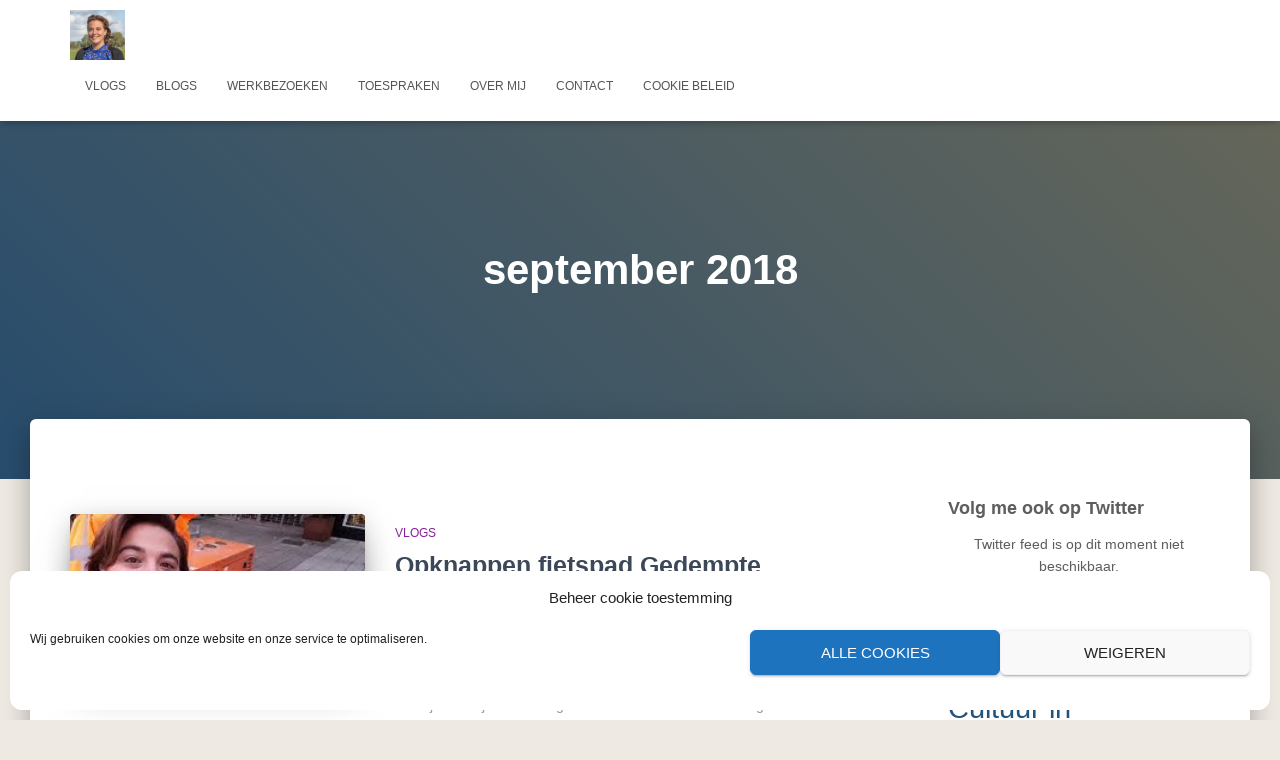

--- FILE ---
content_type: text/html; charset=UTF-8
request_url: https://evelinetijmstra.nl/2018/09/
body_size: 73265
content:
<!DOCTYPE html>
<html dir="ltr" lang="nl-NL" prefix="og: https://ogp.me/ns#">

<head>
	<meta charset='UTF-8'>
	<meta name="viewport" content="width=device-width, initial-scale=1">
	<link rel="profile" href="http://gmpg.org/xfn/11">
		<title>september, 2018 - Eveline Tijmstra</title>

		<!-- All in One SEO 4.9.3 - aioseo.com -->
	<meta name="robots" content="max-image-preview:large" />
	<link rel="canonical" href="https://evelinetijmstra.nl/2018/09/" />
	<meta name="generator" content="All in One SEO (AIOSEO) 4.9.3" />
		<script type="application/ld+json" class="aioseo-schema">
			{"@context":"https:\/\/schema.org","@graph":[{"@type":"BreadcrumbList","@id":"https:\/\/evelinetijmstra.nl\/2018\/09\/#breadcrumblist","itemListElement":[{"@type":"ListItem","@id":"https:\/\/evelinetijmstra.nl#listItem","position":1,"name":"Home","item":"https:\/\/evelinetijmstra.nl","nextItem":{"@type":"ListItem","@id":"https:\/\/evelinetijmstra.nl\/2018\/#listItem","name":2018}},{"@type":"ListItem","@id":"https:\/\/evelinetijmstra.nl\/2018\/#listItem","position":2,"name":2018,"item":"https:\/\/evelinetijmstra.nl\/2018\/","nextItem":{"@type":"ListItem","@id":"https:\/\/evelinetijmstra.nl\/2018\/09\/#listItem","name":"09"},"previousItem":{"@type":"ListItem","@id":"https:\/\/evelinetijmstra.nl#listItem","name":"Home"}},{"@type":"ListItem","@id":"https:\/\/evelinetijmstra.nl\/2018\/09\/#listItem","position":3,"name":"09","previousItem":{"@type":"ListItem","@id":"https:\/\/evelinetijmstra.nl\/2018\/#listItem","name":2018}}]},{"@type":"CollectionPage","@id":"https:\/\/evelinetijmstra.nl\/2018\/09\/#collectionpage","url":"https:\/\/evelinetijmstra.nl\/2018\/09\/","name":"september, 2018 - Eveline Tijmstra","inLanguage":"nl-NL","isPartOf":{"@id":"https:\/\/evelinetijmstra.nl\/#website"},"breadcrumb":{"@id":"https:\/\/evelinetijmstra.nl\/2018\/09\/#breadcrumblist"}},{"@type":"Organization","@id":"https:\/\/evelinetijmstra.nl\/#organization","name":"Eveline Tijmstra","url":"https:\/\/evelinetijmstra.nl\/","logo":{"@type":"ImageObject","url":"https:\/\/evelinetijmstra.nl\/wp-content\/uploads\/2021\/01\/cropped-foto.png","@id":"https:\/\/evelinetijmstra.nl\/2018\/09\/#organizationLogo","width":714,"height":718},"image":{"@id":"https:\/\/evelinetijmstra.nl\/2018\/09\/#organizationLogo"},"sameAs":["https:\/\/twitter.com\/EvelineTijmstra","https:\/\/www.instagram.com\/evelinetijmstra\/","https:\/\/www.youtube.com\/channel\/UCz8NJQr21ZNdnBdCsMQxiqw?view_as=subscriber","https:\/\/nl.linkedin.com\/in\/eveline-tijmstra"]},{"@type":"WebSite","@id":"https:\/\/evelinetijmstra.nl\/#website","url":"https:\/\/evelinetijmstra.nl\/","name":"Eveline Tijmstra","inLanguage":"nl-NL","publisher":{"@id":"https:\/\/evelinetijmstra.nl\/#organization"}}]}
		</script>
		<!-- All in One SEO -->

<link rel='dns-prefetch' href='//fonts.googleapis.com' />
<link rel="alternate" type="application/rss+xml" title="Eveline Tijmstra &raquo; feed" href="https://evelinetijmstra.nl/feed/" />
<link rel="alternate" type="application/rss+xml" title="Eveline Tijmstra &raquo; reacties feed" href="https://evelinetijmstra.nl/comments/feed/" />
<style id='wp-img-auto-sizes-contain-inline-css' type='text/css'>
img:is([sizes=auto i],[sizes^="auto," i]){contain-intrinsic-size:3000px 1500px}
/*# sourceURL=wp-img-auto-sizes-contain-inline-css */
</style>
<link rel='stylesheet' id='tiny-hestia-bootstrap-css' href='https://evelinetijmstra.nl/wp-content/themes/tiny-hestia/assets/bootstrap/css/bootstrap.min.css?ver=1.0.8' type='text/css' media='all' />
<link rel='stylesheet' id='hestia-style-css' href='https://evelinetijmstra.nl/wp-content/themes/hestia/style.css?ver=6.9' type='text/css' media='all' />
<link rel='stylesheet' id='tiny-hestia-style-css' href='https://evelinetijmstra.nl/wp-content/themes/tiny-hestia/style.css?ver=1.0.8' type='text/css' media='all' />
<style id='tiny-hestia-style-inline-css' type='text/css'>
:root{--hestia-primary-color:#3C415D}a,.navbar .dropdown-menu li:hover>a,.navbar .dropdown-menu li:focus>a,.navbar .dropdown-menu li:active>a,.navbar .navbar-nav>li .dropdown-menu li:hover>a,body:not(.home) .navbar-default .navbar-nav>.active:not(.btn)>a,body:not(.home) .navbar-default .navbar-nav>.active:not(.btn)>a:hover,body:not(.home) .navbar-default .navbar-nav>.active:not(.btn)>a:focus,a:hover,.card-blog a.moretag:hover,.card-blog a.more-link:hover,.widget a:hover,.has-text-color.has-accent-color,p.has-text-color a{color:#3C415D}.svg-text-color{fill:#3C415D}.pagination span.current,.pagination span.current:focus,.pagination span.current:hover{border-color:#3C415D}button,button:hover,.woocommerce .track_order button[type="submit"],.woocommerce .track_order button[type="submit"]:hover,div.wpforms-container .wpforms-form button[type=submit].wpforms-submit,div.wpforms-container .wpforms-form button[type=submit].wpforms-submit:hover,input[type="button"],input[type="button"]:hover,input[type="submit"],input[type="submit"]:hover,input#searchsubmit,.pagination span.current,.pagination span.current:focus,.pagination span.current:hover,.btn.btn-primary,.btn.btn-primary:link,.btn.btn-primary:hover,.btn.btn-primary:focus,.btn.btn-primary:active,.btn.btn-primary.active,.btn.btn-primary.active:focus,.btn.btn-primary.active:hover,.btn.btn-primary:active:hover,.btn.btn-primary:active:focus,.btn.btn-primary:active:hover,.hestia-sidebar-open.btn.btn-rose,.hestia-sidebar-close.btn.btn-rose,.hestia-sidebar-open.btn.btn-rose:hover,.hestia-sidebar-close.btn.btn-rose:hover,.hestia-sidebar-open.btn.btn-rose:focus,.hestia-sidebar-close.btn.btn-rose:focus,.label.label-primary,.hestia-work .portfolio-item:nth-child(6n+1) .label,.nav-cart .nav-cart-content .widget .buttons .button,.has-accent-background-color[class*="has-background"]{background-color:#3C415D}@media(max-width:768px){.navbar-default .navbar-nav>li>a:hover,.navbar-default .navbar-nav>li>a:focus,.navbar .navbar-nav .dropdown .dropdown-menu li a:hover,.navbar .navbar-nav .dropdown .dropdown-menu li a:focus,.navbar button.navbar-toggle:hover,.navbar .navbar-nav li:hover>a i{color:#3C415D}}body:not(.woocommerce-page) button:not([class^="fl-"]):not(.hestia-scroll-to-top):not(.navbar-toggle):not(.close),body:not(.woocommerce-page) .button:not([class^="fl-"]):not(hestia-scroll-to-top):not(.navbar-toggle):not(.add_to_cart_button):not(.product_type_grouped):not(.product_type_external),div.wpforms-container .wpforms-form button[type=submit].wpforms-submit,input[type="submit"],input[type="button"],.btn.btn-primary,.widget_product_search button[type="submit"],.hestia-sidebar-open.btn.btn-rose,.hestia-sidebar-close.btn.btn-rose,.everest-forms button[type=submit].everest-forms-submit-button{-webkit-box-shadow:0 2px 2px 0 rgba(60,65,93,0.14),0 3px 1px -2px rgba(60,65,93,0.2),0 1px 5px 0 rgba(60,65,93,0.12);box-shadow:0 2px 2px 0 rgba(60,65,93,0.14),0 3px 1px -2px rgba(60,65,93,0.2),0 1px 5px 0 rgba(60,65,93,0.12)}.card .header-primary,.card .content-primary,.everest-forms button[type=submit].everest-forms-submit-button{background:#3C415D}body:not(.woocommerce-page) .button:not([class^="fl-"]):not(.hestia-scroll-to-top):not(.navbar-toggle):not(.add_to_cart_button):hover,body:not(.woocommerce-page) button:not([class^="fl-"]):not(.hestia-scroll-to-top):not(.navbar-toggle):not(.close):hover,div.wpforms-container .wpforms-form button[type=submit].wpforms-submit:hover,input[type="submit"]:hover,input[type="button"]:hover,input#searchsubmit:hover,.widget_product_search button[type="submit"]:hover,.pagination span.current,.btn.btn-primary:hover,.btn.btn-primary:focus,.btn.btn-primary:active,.btn.btn-primary.active,.btn.btn-primary:active:focus,.btn.btn-primary:active:hover,.hestia-sidebar-open.btn.btn-rose:hover,.hestia-sidebar-close.btn.btn-rose:hover,.pagination span.current:hover,.everest-forms button[type=submit].everest-forms-submit-button:hover,.everest-forms button[type=submit].everest-forms-submit-button:focus,.everest-forms button[type=submit].everest-forms-submit-button:active{-webkit-box-shadow:0 14px 26px -12px rgba(60,65,93,0.42),0 4px 23px 0 rgba(0,0,0,0.12),0 8px 10px -5px rgba(60,65,93,0.2);box-shadow:0 14px 26px -12px rgba(60,65,93,0.42),0 4px 23px 0 rgba(0,0,0,0.12),0 8px 10px -5px rgba(60,65,93,0.2);color:#fff}.form-group.is-focused .form-control{background-image:-webkit-gradient(linear,left top,left bottom,from(#3C415D),to(#3C415D)),-webkit-gradient(linear,left top,left bottom,from(#d2d2d2),to(#d2d2d2));background-image:-webkit-linear-gradient(linear,left top,left bottom,from(#3C415D),to(#3C415D)),-webkit-linear-gradient(linear,left top,left bottom,from(#d2d2d2),to(#d2d2d2));background-image:linear-gradient(linear,left top,left bottom,from(#3C415D),to(#3C415D)),linear-gradient(linear,left top,left bottom,from(#d2d2d2),to(#d2d2d2))}.navbar:not(.navbar-transparent) li:not(.btn):hover>a,.navbar li.on-section:not(.btn)>a,.navbar.full-screen-menu.navbar-transparent li:not(.btn):hover>a,.navbar.full-screen-menu .navbar-toggle:hover,.navbar:not(.navbar-transparent) .nav-cart:hover,.navbar:not(.navbar-transparent) .hestia-toggle-search:hover{color:#3C415D}.header-filter-gradient{background:linear-gradient(45deg,rgba(39,76,109,1) 0,rgb(105,104,88) 100%)}.has-text-color.has-header-gradient-color{color:#274c6d}.has-header-gradient-background-color[class*="has-background"]{background-color:#274c6d}.has-text-color.has-background-color-color{color:#eee9e2}.has-background-color-background-color[class*="has-background"]{background-color:#eee9e2}
/*# sourceURL=tiny-hestia-style-inline-css */
</style>
<style id='wp-emoji-styles-inline-css' type='text/css'>

	img.wp-smiley, img.emoji {
		display: inline !important;
		border: none !important;
		box-shadow: none !important;
		height: 1em !important;
		width: 1em !important;
		margin: 0 0.07em !important;
		vertical-align: -0.1em !important;
		background: none !important;
		padding: 0 !important;
	}
/*# sourceURL=wp-emoji-styles-inline-css */
</style>
<style id='wp-block-library-inline-css' type='text/css'>
:root{--wp-block-synced-color:#7a00df;--wp-block-synced-color--rgb:122,0,223;--wp-bound-block-color:var(--wp-block-synced-color);--wp-editor-canvas-background:#ddd;--wp-admin-theme-color:#007cba;--wp-admin-theme-color--rgb:0,124,186;--wp-admin-theme-color-darker-10:#006ba1;--wp-admin-theme-color-darker-10--rgb:0,107,160.5;--wp-admin-theme-color-darker-20:#005a87;--wp-admin-theme-color-darker-20--rgb:0,90,135;--wp-admin-border-width-focus:2px}@media (min-resolution:192dpi){:root{--wp-admin-border-width-focus:1.5px}}.wp-element-button{cursor:pointer}:root .has-very-light-gray-background-color{background-color:#eee}:root .has-very-dark-gray-background-color{background-color:#313131}:root .has-very-light-gray-color{color:#eee}:root .has-very-dark-gray-color{color:#313131}:root .has-vivid-green-cyan-to-vivid-cyan-blue-gradient-background{background:linear-gradient(135deg,#00d084,#0693e3)}:root .has-purple-crush-gradient-background{background:linear-gradient(135deg,#34e2e4,#4721fb 50%,#ab1dfe)}:root .has-hazy-dawn-gradient-background{background:linear-gradient(135deg,#faaca8,#dad0ec)}:root .has-subdued-olive-gradient-background{background:linear-gradient(135deg,#fafae1,#67a671)}:root .has-atomic-cream-gradient-background{background:linear-gradient(135deg,#fdd79a,#004a59)}:root .has-nightshade-gradient-background{background:linear-gradient(135deg,#330968,#31cdcf)}:root .has-midnight-gradient-background{background:linear-gradient(135deg,#020381,#2874fc)}:root{--wp--preset--font-size--normal:16px;--wp--preset--font-size--huge:42px}.has-regular-font-size{font-size:1em}.has-larger-font-size{font-size:2.625em}.has-normal-font-size{font-size:var(--wp--preset--font-size--normal)}.has-huge-font-size{font-size:var(--wp--preset--font-size--huge)}.has-text-align-center{text-align:center}.has-text-align-left{text-align:left}.has-text-align-right{text-align:right}.has-fit-text{white-space:nowrap!important}#end-resizable-editor-section{display:none}.aligncenter{clear:both}.items-justified-left{justify-content:flex-start}.items-justified-center{justify-content:center}.items-justified-right{justify-content:flex-end}.items-justified-space-between{justify-content:space-between}.screen-reader-text{border:0;clip-path:inset(50%);height:1px;margin:-1px;overflow:hidden;padding:0;position:absolute;width:1px;word-wrap:normal!important}.screen-reader-text:focus{background-color:#ddd;clip-path:none;color:#444;display:block;font-size:1em;height:auto;left:5px;line-height:normal;padding:15px 23px 14px;text-decoration:none;top:5px;width:auto;z-index:100000}html :where(.has-border-color){border-style:solid}html :where([style*=border-top-color]){border-top-style:solid}html :where([style*=border-right-color]){border-right-style:solid}html :where([style*=border-bottom-color]){border-bottom-style:solid}html :where([style*=border-left-color]){border-left-style:solid}html :where([style*=border-width]){border-style:solid}html :where([style*=border-top-width]){border-top-style:solid}html :where([style*=border-right-width]){border-right-style:solid}html :where([style*=border-bottom-width]){border-bottom-style:solid}html :where([style*=border-left-width]){border-left-style:solid}html :where(img[class*=wp-image-]){height:auto;max-width:100%}:where(figure){margin:0 0 1em}html :where(.is-position-sticky){--wp-admin--admin-bar--position-offset:var(--wp-admin--admin-bar--height,0px)}@media screen and (max-width:600px){html :where(.is-position-sticky){--wp-admin--admin-bar--position-offset:0px}}

/*# sourceURL=wp-block-library-inline-css */
</style><style id='global-styles-inline-css' type='text/css'>
:root{--wp--preset--aspect-ratio--square: 1;--wp--preset--aspect-ratio--4-3: 4/3;--wp--preset--aspect-ratio--3-4: 3/4;--wp--preset--aspect-ratio--3-2: 3/2;--wp--preset--aspect-ratio--2-3: 2/3;--wp--preset--aspect-ratio--16-9: 16/9;--wp--preset--aspect-ratio--9-16: 9/16;--wp--preset--color--black: #000000;--wp--preset--color--cyan-bluish-gray: #abb8c3;--wp--preset--color--white: #ffffff;--wp--preset--color--pale-pink: #f78da7;--wp--preset--color--vivid-red: #cf2e2e;--wp--preset--color--luminous-vivid-orange: #ff6900;--wp--preset--color--luminous-vivid-amber: #fcb900;--wp--preset--color--light-green-cyan: #7bdcb5;--wp--preset--color--vivid-green-cyan: #00d084;--wp--preset--color--pale-cyan-blue: #8ed1fc;--wp--preset--color--vivid-cyan-blue: #0693e3;--wp--preset--color--vivid-purple: #9b51e0;--wp--preset--color--accent: #3C415D;--wp--preset--color--background-color: #eee9e2;--wp--preset--color--header-gradient: #274c6d;--wp--preset--gradient--vivid-cyan-blue-to-vivid-purple: linear-gradient(135deg,rgb(6,147,227) 0%,rgb(155,81,224) 100%);--wp--preset--gradient--light-green-cyan-to-vivid-green-cyan: linear-gradient(135deg,rgb(122,220,180) 0%,rgb(0,208,130) 100%);--wp--preset--gradient--luminous-vivid-amber-to-luminous-vivid-orange: linear-gradient(135deg,rgb(252,185,0) 0%,rgb(255,105,0) 100%);--wp--preset--gradient--luminous-vivid-orange-to-vivid-red: linear-gradient(135deg,rgb(255,105,0) 0%,rgb(207,46,46) 100%);--wp--preset--gradient--very-light-gray-to-cyan-bluish-gray: linear-gradient(135deg,rgb(238,238,238) 0%,rgb(169,184,195) 100%);--wp--preset--gradient--cool-to-warm-spectrum: linear-gradient(135deg,rgb(74,234,220) 0%,rgb(151,120,209) 20%,rgb(207,42,186) 40%,rgb(238,44,130) 60%,rgb(251,105,98) 80%,rgb(254,248,76) 100%);--wp--preset--gradient--blush-light-purple: linear-gradient(135deg,rgb(255,206,236) 0%,rgb(152,150,240) 100%);--wp--preset--gradient--blush-bordeaux: linear-gradient(135deg,rgb(254,205,165) 0%,rgb(254,45,45) 50%,rgb(107,0,62) 100%);--wp--preset--gradient--luminous-dusk: linear-gradient(135deg,rgb(255,203,112) 0%,rgb(199,81,192) 50%,rgb(65,88,208) 100%);--wp--preset--gradient--pale-ocean: linear-gradient(135deg,rgb(255,245,203) 0%,rgb(182,227,212) 50%,rgb(51,167,181) 100%);--wp--preset--gradient--electric-grass: linear-gradient(135deg,rgb(202,248,128) 0%,rgb(113,206,126) 100%);--wp--preset--gradient--midnight: linear-gradient(135deg,rgb(2,3,129) 0%,rgb(40,116,252) 100%);--wp--preset--font-size--small: 13px;--wp--preset--font-size--medium: 20px;--wp--preset--font-size--large: 36px;--wp--preset--font-size--x-large: 42px;--wp--preset--spacing--20: 0.44rem;--wp--preset--spacing--30: 0.67rem;--wp--preset--spacing--40: 1rem;--wp--preset--spacing--50: 1.5rem;--wp--preset--spacing--60: 2.25rem;--wp--preset--spacing--70: 3.38rem;--wp--preset--spacing--80: 5.06rem;--wp--preset--shadow--natural: 6px 6px 9px rgba(0, 0, 0, 0.2);--wp--preset--shadow--deep: 12px 12px 50px rgba(0, 0, 0, 0.4);--wp--preset--shadow--sharp: 6px 6px 0px rgba(0, 0, 0, 0.2);--wp--preset--shadow--outlined: 6px 6px 0px -3px rgb(255, 255, 255), 6px 6px rgb(0, 0, 0);--wp--preset--shadow--crisp: 6px 6px 0px rgb(0, 0, 0);}:root :where(.is-layout-flow) > :first-child{margin-block-start: 0;}:root :where(.is-layout-flow) > :last-child{margin-block-end: 0;}:root :where(.is-layout-flow) > *{margin-block-start: 24px;margin-block-end: 0;}:root :where(.is-layout-constrained) > :first-child{margin-block-start: 0;}:root :where(.is-layout-constrained) > :last-child{margin-block-end: 0;}:root :where(.is-layout-constrained) > *{margin-block-start: 24px;margin-block-end: 0;}:root :where(.is-layout-flex){gap: 24px;}:root :where(.is-layout-grid){gap: 24px;}body .is-layout-flex{display: flex;}.is-layout-flex{flex-wrap: wrap;align-items: center;}.is-layout-flex > :is(*, div){margin: 0;}body .is-layout-grid{display: grid;}.is-layout-grid > :is(*, div){margin: 0;}.has-black-color{color: var(--wp--preset--color--black) !important;}.has-cyan-bluish-gray-color{color: var(--wp--preset--color--cyan-bluish-gray) !important;}.has-white-color{color: var(--wp--preset--color--white) !important;}.has-pale-pink-color{color: var(--wp--preset--color--pale-pink) !important;}.has-vivid-red-color{color: var(--wp--preset--color--vivid-red) !important;}.has-luminous-vivid-orange-color{color: var(--wp--preset--color--luminous-vivid-orange) !important;}.has-luminous-vivid-amber-color{color: var(--wp--preset--color--luminous-vivid-amber) !important;}.has-light-green-cyan-color{color: var(--wp--preset--color--light-green-cyan) !important;}.has-vivid-green-cyan-color{color: var(--wp--preset--color--vivid-green-cyan) !important;}.has-pale-cyan-blue-color{color: var(--wp--preset--color--pale-cyan-blue) !important;}.has-vivid-cyan-blue-color{color: var(--wp--preset--color--vivid-cyan-blue) !important;}.has-vivid-purple-color{color: var(--wp--preset--color--vivid-purple) !important;}.has-accent-color{color: var(--wp--preset--color--accent) !important;}.has-background-color-color{color: var(--wp--preset--color--background-color) !important;}.has-header-gradient-color{color: var(--wp--preset--color--header-gradient) !important;}.has-black-background-color{background-color: var(--wp--preset--color--black) !important;}.has-cyan-bluish-gray-background-color{background-color: var(--wp--preset--color--cyan-bluish-gray) !important;}.has-white-background-color{background-color: var(--wp--preset--color--white) !important;}.has-pale-pink-background-color{background-color: var(--wp--preset--color--pale-pink) !important;}.has-vivid-red-background-color{background-color: var(--wp--preset--color--vivid-red) !important;}.has-luminous-vivid-orange-background-color{background-color: var(--wp--preset--color--luminous-vivid-orange) !important;}.has-luminous-vivid-amber-background-color{background-color: var(--wp--preset--color--luminous-vivid-amber) !important;}.has-light-green-cyan-background-color{background-color: var(--wp--preset--color--light-green-cyan) !important;}.has-vivid-green-cyan-background-color{background-color: var(--wp--preset--color--vivid-green-cyan) !important;}.has-pale-cyan-blue-background-color{background-color: var(--wp--preset--color--pale-cyan-blue) !important;}.has-vivid-cyan-blue-background-color{background-color: var(--wp--preset--color--vivid-cyan-blue) !important;}.has-vivid-purple-background-color{background-color: var(--wp--preset--color--vivid-purple) !important;}.has-accent-background-color{background-color: var(--wp--preset--color--accent) !important;}.has-background-color-background-color{background-color: var(--wp--preset--color--background-color) !important;}.has-header-gradient-background-color{background-color: var(--wp--preset--color--header-gradient) !important;}.has-black-border-color{border-color: var(--wp--preset--color--black) !important;}.has-cyan-bluish-gray-border-color{border-color: var(--wp--preset--color--cyan-bluish-gray) !important;}.has-white-border-color{border-color: var(--wp--preset--color--white) !important;}.has-pale-pink-border-color{border-color: var(--wp--preset--color--pale-pink) !important;}.has-vivid-red-border-color{border-color: var(--wp--preset--color--vivid-red) !important;}.has-luminous-vivid-orange-border-color{border-color: var(--wp--preset--color--luminous-vivid-orange) !important;}.has-luminous-vivid-amber-border-color{border-color: var(--wp--preset--color--luminous-vivid-amber) !important;}.has-light-green-cyan-border-color{border-color: var(--wp--preset--color--light-green-cyan) !important;}.has-vivid-green-cyan-border-color{border-color: var(--wp--preset--color--vivid-green-cyan) !important;}.has-pale-cyan-blue-border-color{border-color: var(--wp--preset--color--pale-cyan-blue) !important;}.has-vivid-cyan-blue-border-color{border-color: var(--wp--preset--color--vivid-cyan-blue) !important;}.has-vivid-purple-border-color{border-color: var(--wp--preset--color--vivid-purple) !important;}.has-accent-border-color{border-color: var(--wp--preset--color--accent) !important;}.has-background-color-border-color{border-color: var(--wp--preset--color--background-color) !important;}.has-header-gradient-border-color{border-color: var(--wp--preset--color--header-gradient) !important;}.has-vivid-cyan-blue-to-vivid-purple-gradient-background{background: var(--wp--preset--gradient--vivid-cyan-blue-to-vivid-purple) !important;}.has-light-green-cyan-to-vivid-green-cyan-gradient-background{background: var(--wp--preset--gradient--light-green-cyan-to-vivid-green-cyan) !important;}.has-luminous-vivid-amber-to-luminous-vivid-orange-gradient-background{background: var(--wp--preset--gradient--luminous-vivid-amber-to-luminous-vivid-orange) !important;}.has-luminous-vivid-orange-to-vivid-red-gradient-background{background: var(--wp--preset--gradient--luminous-vivid-orange-to-vivid-red) !important;}.has-very-light-gray-to-cyan-bluish-gray-gradient-background{background: var(--wp--preset--gradient--very-light-gray-to-cyan-bluish-gray) !important;}.has-cool-to-warm-spectrum-gradient-background{background: var(--wp--preset--gradient--cool-to-warm-spectrum) !important;}.has-blush-light-purple-gradient-background{background: var(--wp--preset--gradient--blush-light-purple) !important;}.has-blush-bordeaux-gradient-background{background: var(--wp--preset--gradient--blush-bordeaux) !important;}.has-luminous-dusk-gradient-background{background: var(--wp--preset--gradient--luminous-dusk) !important;}.has-pale-ocean-gradient-background{background: var(--wp--preset--gradient--pale-ocean) !important;}.has-electric-grass-gradient-background{background: var(--wp--preset--gradient--electric-grass) !important;}.has-midnight-gradient-background{background: var(--wp--preset--gradient--midnight) !important;}.has-small-font-size{font-size: var(--wp--preset--font-size--small) !important;}.has-medium-font-size{font-size: var(--wp--preset--font-size--medium) !important;}.has-large-font-size{font-size: var(--wp--preset--font-size--large) !important;}.has-x-large-font-size{font-size: var(--wp--preset--font-size--x-large) !important;}
/*# sourceURL=global-styles-inline-css */
</style>

<style id='classic-theme-styles-inline-css' type='text/css'>
/*! This file is auto-generated */
.wp-block-button__link{color:#fff;background-color:#32373c;border-radius:9999px;box-shadow:none;text-decoration:none;padding:calc(.667em + 2px) calc(1.333em + 2px);font-size:1.125em}.wp-block-file__button{background:#32373c;color:#fff;text-decoration:none}
/*# sourceURL=/wp-includes/css/classic-themes.min.css */
</style>
<link rel='stylesheet' id='ctf_styles-css' href='https://evelinetijmstra.nl/wp-content/plugins/custom-twitter-feeds/css/ctf-styles.min.css?ver=2.3.1' type='text/css' media='all' />
<link rel='stylesheet' id='cmplz-general-css' href='https://evelinetijmstra.nl/wp-content/plugins/complianz-gdpr/assets/css/cookieblocker.min.css?ver=1765900115' type='text/css' media='all' />
<link rel='stylesheet' id='hestia-font-sizes-css' href='https://evelinetijmstra.nl/wp-content/themes/hestia/assets/css/font-sizes.min.css?ver=3.3.3' type='text/css' media='all' />
<link rel='stylesheet' id='hestia_style-css' href='https://evelinetijmstra.nl/wp-content/themes/tiny-hestia/style.css?ver=3.3.3' type='text/css' media='all' />
<style id='hestia_style-inline-css' type='text/css'>
.hestia-top-bar,.hestia-top-bar .widget.widget_shopping_cart .cart_list{background-color:#363537}.hestia-top-bar .widget .label-floating input[type=search]:-webkit-autofill{-webkit-box-shadow:inset 0 0 0 9999px #363537}.hestia-top-bar,.hestia-top-bar .widget .label-floating input[type=search],.hestia-top-bar .widget.widget_search form.form-group:before,.hestia-top-bar .widget.widget_product_search form.form-group:before,.hestia-top-bar .widget.widget_shopping_cart:before{color:#fff}.hestia-top-bar .widget .label-floating input[type=search]{-webkit-text-fill-color:#fff !important}.hestia-top-bar div.widget.widget_shopping_cart:before,.hestia-top-bar .widget.widget_product_search form.form-group:before,.hestia-top-bar .widget.widget_search form.form-group:before{background-color:#fff}.hestia-top-bar a,.hestia-top-bar .top-bar-nav li a{color:#fff}.hestia-top-bar ul li a[href*="mailto:"]:before,.hestia-top-bar ul li a[href*="tel:"]:before{background-color:#fff}.hestia-top-bar a:hover,.hestia-top-bar .top-bar-nav li a:hover{color:#eee}.hestia-top-bar ul li:hover a[href*="mailto:"]:before,.hestia-top-bar ul li:hover a[href*="tel:"]:before{background-color:#eee}
footer.footer.footer-black{background:#323437}footer.footer.footer-black.footer-big{color:#fff}footer.footer.footer-black a{color:#fff}footer.footer.footer-black hr{border-color:#5e5e5e}.footer-big p,.widget,.widget code,.widget pre{color:#5e5e5e}
.btn.btn-primary:not(.colored-button):not(.btn-left):not(.btn-right):not(.btn-just-icon):not(.menu-item),input[type="submit"]:not(.search-submit),body:not(.woocommerce-account) .woocommerce .button.woocommerce-Button,.woocommerce .product button.button,.woocommerce .product button.button.alt,.woocommerce .product #respond input#submit,.woocommerce-cart .blog-post .woocommerce .cart-collaterals .cart_totals .checkout-button,.woocommerce-checkout #payment #place_order,.woocommerce-account.woocommerce-page button.button,.woocommerce .track_order button[type="submit"],.nav-cart .nav-cart-content .widget .buttons .button,.woocommerce a.button.wc-backward,body.woocommerce .wccm-catalog-item a.button,body.woocommerce a.wccm-button.button,form.woocommerce-form-coupon button.button,div.wpforms-container .wpforms-form button[type=submit].wpforms-submit,div.woocommerce a.button.alt,div.woocommerce table.my_account_orders .button,.btn.colored-button,.btn.btn-left,.btn.btn-right,.btn:not(.colored-button):not(.btn-left):not(.btn-right):not(.btn-just-icon):not(.menu-item):not(.hestia-sidebar-open):not(.hestia-sidebar-close){padding-top:15px;padding-bottom:15px;padding-left:33px;padding-right:33px}
:root{--hestia-button-border-radius:3px}.btn.btn-primary:not(.colored-button):not(.btn-left):not(.btn-right):not(.btn-just-icon):not(.menu-item),input[type="submit"]:not(.search-submit),body:not(.woocommerce-account) .woocommerce .button.woocommerce-Button,.woocommerce .product button.button,.woocommerce .product button.button.alt,.woocommerce .product #respond input#submit,.woocommerce-cart .blog-post .woocommerce .cart-collaterals .cart_totals .checkout-button,.woocommerce-checkout #payment #place_order,.woocommerce-account.woocommerce-page button.button,.woocommerce .track_order button[type="submit"],.nav-cart .nav-cart-content .widget .buttons .button,.woocommerce a.button.wc-backward,body.woocommerce .wccm-catalog-item a.button,body.woocommerce a.wccm-button.button,form.woocommerce-form-coupon button.button,div.wpforms-container .wpforms-form button[type=submit].wpforms-submit,div.woocommerce a.button.alt,div.woocommerce table.my_account_orders .button,input[type="submit"].search-submit,.hestia-view-cart-wrapper .added_to_cart.wc-forward,.woocommerce-product-search button,.woocommerce-cart .actions .button,#secondary div[id^=woocommerce_price_filter] .button,.woocommerce div[id^=woocommerce_widget_cart].widget .buttons .button,.searchform input[type=submit],.searchform button,.search-form:not(.media-toolbar-primary) input[type=submit],.search-form:not(.media-toolbar-primary) button,.woocommerce-product-search input[type=submit],.btn.colored-button,.btn.btn-left,.btn.btn-right,.btn:not(.colored-button):not(.btn-left):not(.btn-right):not(.btn-just-icon):not(.menu-item):not(.hestia-sidebar-open):not(.hestia-sidebar-close){border-radius:3px}
h1,h2,h3,h4,h5,h6,.hestia-title,.hestia-title.title-in-content,p.meta-in-content,.info-title,.card-title,.page-header.header-small .hestia-title,.page-header.header-small .title,.widget h5,.hestia-title,.title,.footer-brand,.footer-big h4,.footer-big h5,.media .media-heading,.carousel h1.hestia-title,.carousel h2.title,.carousel span.sub-title,.hestia-about h1,.hestia-about h2,.hestia-about h3,.hestia-about h4,.hestia-about h5{font-family:Arial,Helvetica,sans-serif}body,ul,.tooltip-inner{font-family:Arial,Helvetica,sans-serif}
@media(min-width:769px){.page-header.header-small .hestia-title,.page-header.header-small .title,h1.hestia-title.title-in-content,.main article.section .has-title-font-size{font-size:42px}}
@media( min-width:480px){}@media( min-width:768px){}.hestia-scroll-to-top{border-radius :50%;background-color:#999}.hestia-scroll-to-top:hover{background-color:#999}.hestia-scroll-to-top:hover svg,.hestia-scroll-to-top:hover p{color:#fff}.hestia-scroll-to-top svg,.hestia-scroll-to-top p{color:#fff}
/*# sourceURL=hestia_style-inline-css */
</style>
<link rel='stylesheet' id='hestia_fonts-css' href='https://fonts.googleapis.com/css?family=Roboto%3A300%2C400%2C500%2C700%7CRoboto+Slab%3A400%2C700&#038;subset=latin%2Clatin-ext&#038;ver=3.3.3' type='text/css' media='all' />
<script type="text/javascript" src="https://evelinetijmstra.nl/wp-includes/js/jquery/jquery.min.js?ver=3.7.1" id="jquery-core-js"></script>
<script type="text/javascript" src="https://evelinetijmstra.nl/wp-includes/js/jquery/jquery-migrate.min.js?ver=3.4.1" id="jquery-migrate-js"></script>
<link rel="https://api.w.org/" href="https://evelinetijmstra.nl/wp-json/" /><link rel="EditURI" type="application/rsd+xml" title="RSD" href="https://evelinetijmstra.nl/xmlrpc.php?rsd" />
<meta name="generator" content="WordPress 6.9" />
			<style>.cmplz-hidden {
					display: none !important;
				}</style><!-- Analytics by WP Statistics - https://wp-statistics.com -->
<style type="text/css">.recentcomments a{display:inline !important;padding:0 !important;margin:0 !important;}</style><style type="text/css" id="custom-background-css">
body.custom-background { background-color: #eee9e2; }
</style>
	<link rel="icon" href="https://evelinetijmstra.nl/wp-content/uploads/2023/02/cropped-profielfoto-2-32x32.jpg" sizes="32x32" />
<link rel="icon" href="https://evelinetijmstra.nl/wp-content/uploads/2023/02/cropped-profielfoto-2-192x192.jpg" sizes="192x192" />
<link rel="apple-touch-icon" href="https://evelinetijmstra.nl/wp-content/uploads/2023/02/cropped-profielfoto-2-180x180.jpg" />
<meta name="msapplication-TileImage" content="https://evelinetijmstra.nl/wp-content/uploads/2023/02/cropped-profielfoto-2-270x270.jpg" />
		<style type="text/css" id="wp-custom-css">
			.header-filter:before, .header-filter:after {
    display: None;
    position: absolute;
    top: 0;
    left: 0;
    width: 100%;
    height: 100%;
    content: "";
}

.navbar.navbar-transparent {
    background-color: #fff;
    color: #555;
    border-radius: 0;
    position: fixed;
    border: none;
    padding: 0;
    transition: none;
    -webkit-box-shadow: 0 1px 10px -6px rgba(0, 0, 0, 0.42), 0 1px 10px 0 rgba(0, 0, 0, 0.12), 0 4px 5px -2px rgba(0, 0, 0, 0.1);
    box-shadow: 0 1px 10px -6px rgba(0, 0, 0, 0.42), 0 1px 10px 0 rgba(0, 0, 0, 0.12), 0 4px 5px -2px rgba(0, 0, 0, 0.1);
}

		</style>
		</head>

<body data-cmplz=1 class="archive date custom-background wp-custom-logo wp-theme-hestia wp-child-theme-tiny-hestia do-etfw header-layout-default">
		<div class="wrapper  default ">
		<header class="header ">
			<div style="display: none"></div>		<nav class="navbar navbar-default  hestia_right navbar-not-transparent navbar-fixed-top">
						<div class="container">
				<div class="header-sidebar-wrapper"></div>		<div class="navbar-header">
			<div class="title-logo-wrapper">
				<a class="navbar-brand" href="https://evelinetijmstra.nl/"
						title="Eveline Tijmstra">
					<img  src="https://evelinetijmstra.nl/wp-content/uploads/2023/09/cropped-Eveline-Tijmstra-foto-scaled-1.jpg" alt="Eveline Tijmstra" width="1141" height="1038"></a>
			</div>
								<div class="navbar-toggle-wrapper">
						<button type="button" class="navbar-toggle" data-toggle="collapse" data-target="#main-navigation">
								<span class="icon-bar"></span><span class="icon-bar"></span><span class="icon-bar"></span>				<span class="sr-only">Toggle navigatie</span>
			</button>
					</div>
				</div>
		<div id="main-navigation" class="collapse navbar-collapse"><ul id="menu-info" class="nav navbar-nav"><li id="menu-item-80" class="menu-item menu-item-type-taxonomy menu-item-object-category menu-item-80"><a title="Vlogs" href="https://evelinetijmstra.nl/category/vlogs/">Vlogs</a></li>
<li id="menu-item-79" class="menu-item menu-item-type-taxonomy menu-item-object-category menu-item-79"><a title="Blogs" href="https://evelinetijmstra.nl/category/blogs/">Blogs</a></li>
<li id="menu-item-82" class="menu-item menu-item-type-taxonomy menu-item-object-category menu-item-82"><a title="Werkbezoeken" href="https://evelinetijmstra.nl/category/werkbezoek/">Werkbezoeken</a></li>
<li id="menu-item-81" class="menu-item menu-item-type-taxonomy menu-item-object-category menu-item-81"><a title="Toespraken" href="https://evelinetijmstra.nl/category/toespraak/">Toespraken</a></li>
<li id="menu-item-77" class="menu-item menu-item-type-post_type menu-item-object-page menu-item-home menu-item-77"><a title="Over mij" href="https://evelinetijmstra.nl/over-mij/">Over mij</a></li>
<li id="menu-item-595" class="menu-item menu-item-type-post_type menu-item-object-page menu-item-595"><a title="Contact" href="https://evelinetijmstra.nl/contact/">Contact</a></li>
<li id="menu-item-74" class="menu-item menu-item-type-post_type menu-item-object-page menu-item-privacy-policy menu-item-74"><a title="Cookie beleid" href="https://evelinetijmstra.nl/cookie-beleid/">Cookie beleid</a></li>
</ul></div>			</div>
					</nav>
				</header>
<div id="primary" class="boxed-layout-header page-header header-small" data-parallax="active" ><div class="container"><div class="row"><div class="col-md-10 col-md-offset-1 text-center"><h1 class="hestia-title">september 2018</h1></div></div></div><div class="header-filter header-filter-gradient"></div></div>
<div class="main  main-raised ">
	<div class="hestia-blogs" data-layout="sidebar-right">
		<div class="container">
			<div class="row">
								<div class="col-md-8 archive-post-wrap">
					<article 
		id="post-86" 
		class="card card-blog card-plain post-86 post type-post status-publish format-standard has-post-thumbnail hentry category-vlogs tag-verkeer-in-purmerend"><div class="row "><div class="col-ms-5 col-sm-5"><div class="card-image"><a href="https://evelinetijmstra.nl/opknappen-fietspad-gedempte-singelgracht/" title="Opknappen fietspad Gedempte Singelgracht"><img width="246" height="138" src="https://evelinetijmstra.nl/wp-content/uploads/2018/09/fietspad.jpg" class="attachment-hestia-blog size-hestia-blog wp-post-image" alt="" decoding="async" /></a></div></div><div class= "col-ms-7 col-sm-7"><span class="category text-info"><a href="https://evelinetijmstra.nl/category/vlogs/" title="Bekijk alle berichten in Vlogs"  rel="tag">Vlogs</a> </span><h2 class="card-title entry-title"><a href="https://evelinetijmstra.nl/opknappen-fietspad-gedempte-singelgracht/" title="Opknappen fietspad Gedempte Singelgracht" rel="bookmark">Opknappen fietspad Gedempte Singelgracht</a></h2><div class="card-description entry-summary "><p>Als nieuwe wethouder verkeer en vervoer neem ik een kijkje bij het opkappen van het fietspad aan de Gedempte Singelgracht in de binnenstad. Het viel mij op hoeveel logistiek en communicatie hierbij komt kijken. De weg wordt in de avond en nacht afgesloten. Hiervoor staan al dagen van tevoren borden<a class="moretag" href="https://evelinetijmstra.nl/opknappen-fietspad-gedempte-singelgracht/"> Lees verder</a></p>
</div><div class="posted-by vcard author">Door <a href="https://evelinetijmstra.nl/author/eveline/" title="Eveline" class="url"><b class="author-name fn">Eveline</b></a>, <a href="https://evelinetijmstra.nl/opknappen-fietspad-gedempte-singelgracht/"><time class="entry-date published" datetime="2018-09-28T07:29:02+00:00" content="2018-09-28">7 jaar</time><time class="updated hestia-hidden" datetime="2020-03-11T21:37:11+00:00">september 28, 2018</time> geleden </a></div></div></div></article><article 
		id="post-64" 
		class="card card-blog card-plain post-64 post type-post status-publish format-standard has-post-thumbnail hentry category-vlogs tag-cultuur-in-purmerend"><div class="row "><div class="col-ms-5 col-sm-5"><div class="card-image"><a href="https://evelinetijmstra.nl/uitdagen-de-start-van-het-culturele-seizoen/" title="UITdagen: de start van het culturele seizoen"><img width="360" height="240" src="https://evelinetijmstra.nl/wp-content/uploads/2018/09/Tumpnail-vlog-UITdagen-2018-360x240.jpg" class="attachment-hestia-blog size-hestia-blog wp-post-image" alt="" decoding="async" fetchpriority="high" /></a></div></div><div class= "col-ms-7 col-sm-7"><span class="category text-info"><a href="https://evelinetijmstra.nl/category/vlogs/" title="Bekijk alle berichten in Vlogs"  rel="tag">Vlogs</a> </span><h2 class="card-title entry-title"><a href="https://evelinetijmstra.nl/uitdagen-de-start-van-het-culturele-seizoen/" title="UITdagen: de start van het culturele seizoen" rel="bookmark">UITdagen: de start van het culturele seizoen</a></h2><div class="card-description entry-summary "><p>De UITdagen zijn de start van het culturele seizoen. Een dag vol professionele voorproefjes van het nieuwe theaterseizoen van theater de Purmaryn en theater de Verbeelding én lokale amateurkunst. Op en rond het Waagplein is van alles te beleven op cultureel gebied. Ik ging vooraf langs bij Marleen Hallie met<a class="moretag" href="https://evelinetijmstra.nl/uitdagen-de-start-van-het-culturele-seizoen/"> Lees verder</a></p>
</div><div class="posted-by vcard author">Door <a href="https://evelinetijmstra.nl/author/eveline/" title="Eveline" class="url"><b class="author-name fn">Eveline</b></a>, <a href="https://evelinetijmstra.nl/uitdagen-de-start-van-het-culturele-seizoen/"><time class="entry-date published" datetime="2018-09-18T06:00:34+00:00" content="2018-09-18">7 jaar</time><time class="updated hestia-hidden" datetime="2019-10-14T14:59:12+00:00">september 18, 2018</time> geleden </a></div></div></div></article><article 
		id="post-61" 
		class="card card-blog card-plain post-61 post type-post status-publish format-standard has-post-thumbnail hentry category-vlogs tag-cultuur-in-purmerend"><div class="row "><div class="col-ms-5 col-sm-5"><div class="card-image"><a href="https://evelinetijmstra.nl/kunst-in-de-etalage/" title="Kunst in de etalage"><img width="360" height="240" src="https://evelinetijmstra.nl/wp-content/uploads/2018/09/opening-plaze-360x240.jpg" class="attachment-hestia-blog size-hestia-blog wp-post-image" alt="" decoding="async" loading="lazy" /></a></div></div><div class= "col-ms-7 col-sm-7"><span class="category text-info"><a href="https://evelinetijmstra.nl/category/vlogs/" title="Bekijk alle berichten in Vlogs"  rel="tag">Vlogs</a> </span><h2 class="card-title entry-title"><a href="https://evelinetijmstra.nl/kunst-in-de-etalage/" title="Kunst in de etalage" rel="bookmark">Kunst in de etalage</a></h2><div class="card-description entry-summary "><p>De organisatie van Kunst in de Etalage nodigde me uit om hun tentoonstelling te openen. Deze kunst is te zien in de etalages van 14 winkels in de Peperstraat en Padjedijk. Afgelopen tijd heb ik op diverse momenten in het openbaar mogen spreken over de waarde van cultuur en het<a class="moretag" href="https://evelinetijmstra.nl/kunst-in-de-etalage/"> Lees verder</a></p>
</div><div class="posted-by vcard author">Door <a href="https://evelinetijmstra.nl/author/eveline/" title="Eveline" class="url"><b class="author-name fn">Eveline</b></a>, <a href="https://evelinetijmstra.nl/kunst-in-de-etalage/"><time class="entry-date published" datetime="2018-09-15T18:28:11+00:00" content="2018-09-15">7 jaar</time><time class="updated hestia-hidden" datetime="2019-10-14T14:59:18+00:00">september 15, 2018</time> geleden </a></div></div></div></article><article 
		id="post-20" 
		class="card card-blog card-plain post-20 post type-post status-publish format-standard has-post-thumbnail hentry category-blogs tag-cultuur-in-purmerend"><div class="row "><div class="col-ms-5 col-sm-5"><div class="card-image"><a href="https://evelinetijmstra.nl/een-week-vol-sport-spel-muziek-en-ontmoeting/" title="Nazomerfeestweek: een traditie in Purmerend"><img width="360" height="240" src="https://evelinetijmstra.nl/wp-content/uploads/2018/09/opening-feestweek-360x240.jpg" class="attachment-hestia-blog size-hestia-blog wp-post-image" alt="" decoding="async" loading="lazy" /></a></div></div><div class= "col-ms-7 col-sm-7"><span class="category text-info"><a href="https://evelinetijmstra.nl/category/blogs/" title="Bekijk alle berichten in Blogs"  rel="tag">Blogs</a> </span><h2 class="card-title entry-title"><a href="https://evelinetijmstra.nl/een-week-vol-sport-spel-muziek-en-ontmoeting/" title="Nazomerfeestweek: een traditie in Purmerend" rel="bookmark">Nazomerfeestweek: een traditie in Purmerend</a></h2><div class="card-description entry-summary "><p>Vandaag heb ik de Nazomerfeest week officieel mogen openen door de eerste tonen van het Stedelijk Orkest te dirigeren. Mijn eerste kennismaking met de Nazomerfeestweek kan ik me nog goed herinneren. Ik woonde in de Nieuwstraat, boven het winkelcentrum en keek vanaf mijn balkon zo op de harddraverij. Betere plekken<a class="moretag" href="https://evelinetijmstra.nl/een-week-vol-sport-spel-muziek-en-ontmoeting/"> Lees verder</a></p>
</div><div class="posted-by vcard author">Door <a href="https://evelinetijmstra.nl/author/eveline/" title="Eveline" class="url"><b class="author-name fn">Eveline</b></a>, <a href="https://evelinetijmstra.nl/een-week-vol-sport-spel-muziek-en-ontmoeting/"><time class="entry-date published" datetime="2018-09-07T20:36:53+00:00" content="2018-09-07">7 jaar</time><time class="updated hestia-hidden" datetime="2020-03-11T21:37:23+00:00">september 7, 2018</time> geleden </a></div></div></div></article>				</div>
					<div class="col-md-3 blog-sidebar-wrapper col-md-offset-1">
		<aside id="secondary" class="blog-sidebar" role="complementary">
						<div id="custom-twitter-feeds-widget-2" class="widget widget_custom-twitter-feeds-widget"><h5>Volg me ook op Twitter</h5>
<!-- Custom Twitter Feeds by Smash Balloon -->
<div id="ctf" class=" ctf ctf-type-usertimeline ctf-rebranded ctf-feed-1  ctf-styles ctf-list ctf-regular-style"   data-ctfshortcode="{&quot;feed&quot;:1}"   data-ctfdisablelinks="false" data-ctflinktextcolor="#" data-header-size="small" data-feedid="1" data-postid="20"  data-feed="1" data-ctf-flags="gdpr" data-ctfintents="1"  data-ctfneeded="2">
            <div id="ctf" class="ctf">
            <div class="ctf-error">
                <div class="ctf-error-user">
					Twitter feed is op dit moment niet beschikbaar.                </div>
            </div>
        </div>
		    <div class="ctf-tweets">
   		    </div>
    
</div>
</div><div id="tag_cloud-3" class="widget widget_tag_cloud"><h5>Onderwerpen</h5><div class="tagcloud"><a href="https://evelinetijmstra.nl/tag/bewonersparticipatie/" class="tag-cloud-link tag-link-10 tag-link-position-1" style="font-size: 17.633027522936pt;" aria-label="Bewonersparticipatie (16 items)">Bewonersparticipatie</a>
<a href="https://evelinetijmstra.nl/tag/cultuur-in-purmerend/" class="tag-cloud-link tag-link-8 tag-link-position-2" style="font-size: 22pt;" aria-label="Cultuur in Purmerend (36 items)">Cultuur in Purmerend</a>
<a href="https://evelinetijmstra.nl/tag/eenzaamheid/" class="tag-cloud-link tag-link-18 tag-link-position-3" style="font-size: 15.192660550459pt;" aria-label="Eenzaamheid (10 items)">Eenzaamheid</a>
<a href="https://evelinetijmstra.nl/tag/groen-purmerend/" class="tag-cloud-link tag-link-9 tag-link-position-4" style="font-size: 18.275229357798pt;" aria-label="Groen Purmerend (18 items)">Groen Purmerend</a>
<a href="https://evelinetijmstra.nl/tag/politiek/" class="tag-cloud-link tag-link-15 tag-link-position-5" style="font-size: 15.192660550459pt;" aria-label="Politiek (10 items)">Politiek</a>
<a href="https://evelinetijmstra.nl/tag/regenboogstad/" class="tag-cloud-link tag-link-16 tag-link-position-6" style="font-size: 9.5412844036697pt;" aria-label="Regenboogstad (3 items)">Regenboogstad</a>
<a href="https://evelinetijmstra.nl/tag/stadse-verhalen/" class="tag-cloud-link tag-link-7 tag-link-position-7" style="font-size: 16.091743119266pt;" aria-label="Stadse verhalen (12 items)">Stadse verhalen</a>
<a href="https://evelinetijmstra.nl/tag/tweede-wereldoorlog/" class="tag-cloud-link tag-link-13 tag-link-position-8" style="font-size: 8pt;" aria-label="tweede wereldoorlog (2 items)">tweede wereldoorlog</a>
<a href="https://evelinetijmstra.nl/tag/verkeer-in-purmerend/" class="tag-cloud-link tag-link-17 tag-link-position-9" style="font-size: 12.752293577982pt;" aria-label="Verkeer in Purmerend (6 items)">Verkeer in Purmerend</a>
<a href="https://evelinetijmstra.nl/tag/wonen-in-purmerend/" class="tag-cloud-link tag-link-12 tag-link-position-10" style="font-size: 9.5412844036697pt;" aria-label="Wonen in Purmerend (3 items)">Wonen in Purmerend</a>
<a href="https://evelinetijmstra.nl/tag/zwerfafval/" class="tag-cloud-link tag-link-14 tag-link-position-11" style="font-size: 16.605504587156pt;" aria-label="Zwerfafval (13 items)">Zwerfafval</a></div>
</div><div id="search-2" class="widget widget_search"><form role="search" method="get" class="search-form" action="https://evelinetijmstra.nl/">
				<label>
					<span class="screen-reader-text">Zoeken naar:</span>
					<input type="search" class="search-field" placeholder="Zoeken &hellip;" value="" name="s" />
				</label>
				<input type="submit" class="search-submit" value="Zoeken" />
			</form></div>
		<div id="recent-posts-2" class="widget widget_recent_entries">
		<h5>Recente berichten</h5>
		<ul>
											<li>
					<a href="https://evelinetijmstra.nl/kandidaat-kamerlid-cda-plek-16/">Kandidaat Kamerlid, CDA plek 16</a>
									</li>
											<li>
					<a href="https://evelinetijmstra.nl/langer-vitaal-thuis-bij-zorggroep-samen/">Langer vitaal thuis bij zorggroep Samen</a>
									</li>
											<li>
					<a href="https://evelinetijmstra.nl/mee-op-pad-in-de-ouderenzorg-bij-de-zorgcirkel/">Mee op pad in de ouderenzorg bij De Zorgcirkel</a>
									</li>
											<li>
					<a href="https://evelinetijmstra.nl/mensgerichte-zorg-in-hof-van-sloten/">Mensgerichte zorg in Hof van Sloten</a>
									</li>
											<li>
					<a href="https://evelinetijmstra.nl/pride-purmerend-2025-geopend-be-yourself/">Pride Purmerend 2025 geopend: Be Yourself</a>
									</li>
					</ul>

		</div><div id="recent-comments-2" class="widget widget_recent_comments"><h5>Recente reacties</h5><ul id="recentcomments"><li class="recentcomments"><span class="comment-author-link"><a href="https://www.doordeirisvaniris.nl" class="url" rel="ugc external nofollow">Iris Voorloop</a></span> op <a href="https://evelinetijmstra.nl/gemeente-hijst-regenboogvlag/#comment-72">Gemeente hijst regenboogvlag</a></li><li class="recentcomments"><span class="comment-author-link"><a href="https://www.doordeirisvaniris.nl" class="url" rel="ugc external nofollow">Iris Voorloop</a></span> op <a href="https://evelinetijmstra.nl/een-afscheid-om-nooit-te-vergeten/#comment-69">Een afscheid om nooit te vergeten</a></li><li class="recentcomments"><span class="comment-author-link"><a href="https://www.doordeirisvaniris.nl" class="url" rel="ugc external nofollow">Iris Voorloop</a></span> op <a href="https://evelinetijmstra.nl/een-afscheid-om-nooit-te-vergeten/#comment-68">Een afscheid om nooit te vergeten</a></li><li class="recentcomments"><span class="comment-author-link">Gerard Wegman</span> op <a href="https://evelinetijmstra.nl/het-is-fijn-als-er-weer-iemand-naast-je-zit/#comment-34">‘Het is fijn als er weer iemand naast je zit’</a></li><li class="recentcomments"><span class="comment-author-link"><a href="https://evelinetijmstra.nl/dorpsraad-westbeemster-inzetten-voor-woongenot/" class="url" rel="ugc">Dorpsraad Westbeemster: inzetten voor woongenot - Eveline Tijmstra</a></span> op <a href="https://evelinetijmstra.nl/boerderijeducatie-op-melkveehouderij-oudshoorn-in-westbeemster/#comment-19">Boerderijeducatie op melkveehouderij Oudshoorn in Westbeemster</a></li></ul></div><div id="archives-2" class="widget widget_archive"><h5>Archieven</h5>
			<ul>
					<li><a href='https://evelinetijmstra.nl/2025/10/'>oktober 2025</a></li>
	<li><a href='https://evelinetijmstra.nl/2025/07/'>juli 2025</a></li>
	<li><a href='https://evelinetijmstra.nl/2025/03/'>maart 2025</a></li>
	<li><a href='https://evelinetijmstra.nl/2025/01/'>januari 2025</a></li>
	<li><a href='https://evelinetijmstra.nl/2024/07/'>juli 2024</a></li>
	<li><a href='https://evelinetijmstra.nl/2023/06/'>juni 2023</a></li>
	<li><a href='https://evelinetijmstra.nl/2023/01/'>januari 2023</a></li>
	<li><a href='https://evelinetijmstra.nl/2022/12/'>december 2022</a></li>
	<li><a href='https://evelinetijmstra.nl/2022/10/'>oktober 2022</a></li>
	<li><a href='https://evelinetijmstra.nl/2022/09/'>september 2022</a></li>
	<li><a href='https://evelinetijmstra.nl/2022/08/'>augustus 2022</a></li>
	<li><a href='https://evelinetijmstra.nl/2022/07/'>juli 2022</a></li>
	<li><a href='https://evelinetijmstra.nl/2022/06/'>juni 2022</a></li>
	<li><a href='https://evelinetijmstra.nl/2022/05/'>mei 2022</a></li>
	<li><a href='https://evelinetijmstra.nl/2022/04/'>april 2022</a></li>
	<li><a href='https://evelinetijmstra.nl/2022/03/'>maart 2022</a></li>
	<li><a href='https://evelinetijmstra.nl/2022/02/'>februari 2022</a></li>
	<li><a href='https://evelinetijmstra.nl/2022/01/'>januari 2022</a></li>
	<li><a href='https://evelinetijmstra.nl/2021/11/'>november 2021</a></li>
	<li><a href='https://evelinetijmstra.nl/2021/10/'>oktober 2021</a></li>
	<li><a href='https://evelinetijmstra.nl/2021/09/'>september 2021</a></li>
	<li><a href='https://evelinetijmstra.nl/2021/07/'>juli 2021</a></li>
	<li><a href='https://evelinetijmstra.nl/2021/06/'>juni 2021</a></li>
	<li><a href='https://evelinetijmstra.nl/2021/05/'>mei 2021</a></li>
	<li><a href='https://evelinetijmstra.nl/2021/04/'>april 2021</a></li>
	<li><a href='https://evelinetijmstra.nl/2021/03/'>maart 2021</a></li>
	<li><a href='https://evelinetijmstra.nl/2021/02/'>februari 2021</a></li>
	<li><a href='https://evelinetijmstra.nl/2021/01/'>januari 2021</a></li>
	<li><a href='https://evelinetijmstra.nl/2020/12/'>december 2020</a></li>
	<li><a href='https://evelinetijmstra.nl/2020/11/'>november 2020</a></li>
	<li><a href='https://evelinetijmstra.nl/2020/10/'>oktober 2020</a></li>
	<li><a href='https://evelinetijmstra.nl/2020/09/'>september 2020</a></li>
	<li><a href='https://evelinetijmstra.nl/2020/08/'>augustus 2020</a></li>
	<li><a href='https://evelinetijmstra.nl/2020/07/'>juli 2020</a></li>
	<li><a href='https://evelinetijmstra.nl/2020/06/'>juni 2020</a></li>
	<li><a href='https://evelinetijmstra.nl/2020/05/'>mei 2020</a></li>
	<li><a href='https://evelinetijmstra.nl/2020/04/'>april 2020</a></li>
	<li><a href='https://evelinetijmstra.nl/2020/03/'>maart 2020</a></li>
	<li><a href='https://evelinetijmstra.nl/2020/02/'>februari 2020</a></li>
	<li><a href='https://evelinetijmstra.nl/2020/01/'>januari 2020</a></li>
	<li><a href='https://evelinetijmstra.nl/2019/12/'>december 2019</a></li>
	<li><a href='https://evelinetijmstra.nl/2019/11/'>november 2019</a></li>
	<li><a href='https://evelinetijmstra.nl/2019/10/'>oktober 2019</a></li>
	<li><a href='https://evelinetijmstra.nl/2019/09/'>september 2019</a></li>
	<li><a href='https://evelinetijmstra.nl/2019/08/'>augustus 2019</a></li>
	<li><a href='https://evelinetijmstra.nl/2019/07/'>juli 2019</a></li>
	<li><a href='https://evelinetijmstra.nl/2019/06/'>juni 2019</a></li>
	<li><a href='https://evelinetijmstra.nl/2019/05/'>mei 2019</a></li>
	<li><a href='https://evelinetijmstra.nl/2019/04/'>april 2019</a></li>
	<li><a href='https://evelinetijmstra.nl/2019/03/'>maart 2019</a></li>
	<li><a href='https://evelinetijmstra.nl/2019/01/'>januari 2019</a></li>
	<li><a href='https://evelinetijmstra.nl/2018/12/'>december 2018</a></li>
	<li><a href='https://evelinetijmstra.nl/2018/11/'>november 2018</a></li>
	<li><a href='https://evelinetijmstra.nl/2018/10/'>oktober 2018</a></li>
	<li><a href='https://evelinetijmstra.nl/2018/09/' aria-current="page">september 2018</a></li>
	<li><a href='https://evelinetijmstra.nl/2018/08/'>augustus 2018</a></li>
	<li><a href='https://evelinetijmstra.nl/2018/07/'>juli 2018</a></li>
	<li><a href='https://evelinetijmstra.nl/2018/03/'>maart 2018</a></li>
	<li><a href='https://evelinetijmstra.nl/2017/12/'>december 2017</a></li>
	<li><a href='https://evelinetijmstra.nl/2017/09/'>september 2017</a></li>
	<li><a href='https://evelinetijmstra.nl/2017/05/'>mei 2017</a></li>
	<li><a href='https://evelinetijmstra.nl/2017/04/'>april 2017</a></li>
	<li><a href='https://evelinetijmstra.nl/2017/02/'>februari 2017</a></li>
	<li><a href='https://evelinetijmstra.nl/2016/12/'>december 2016</a></li>
	<li><a href='https://evelinetijmstra.nl/2016/10/'>oktober 2016</a></li>
	<li><a href='https://evelinetijmstra.nl/2016/09/'>september 2016</a></li>
	<li><a href='https://evelinetijmstra.nl/2015/11/'>november 2015</a></li>
	<li><a href='https://evelinetijmstra.nl/2015/09/'>september 2015</a></li>
	<li><a href='https://evelinetijmstra.nl/2015/06/'>juni 2015</a></li>
	<li><a href='https://evelinetijmstra.nl/2014/11/'>november 2014</a></li>
	<li><a href='https://evelinetijmstra.nl/2014/10/'>oktober 2014</a></li>
	<li><a href='https://evelinetijmstra.nl/2014/09/'>september 2014</a></li>
			</ul>

			</div><div id="categories-2" class="widget widget_categories"><h5>Categorieën</h5>
			<ul>
					<li class="cat-item cat-item-3"><a href="https://evelinetijmstra.nl/category/blogs/">Blogs</a>
</li>
	<li class="cat-item cat-item-20"><a href="https://evelinetijmstra.nl/category/persbericht/">Persbericht</a>
</li>
	<li class="cat-item cat-item-4"><a href="https://evelinetijmstra.nl/category/toespraak/">Toespraak</a>
</li>
	<li class="cat-item cat-item-2"><a href="https://evelinetijmstra.nl/category/vlogs/">Vlogs</a>
</li>
	<li class="cat-item cat-item-5"><a href="https://evelinetijmstra.nl/category/werkbezoek/">Werkbezoek</a>
</li>
			</ul>

			</div><div id="meta-2" class="widget widget_meta"><h5>Meta</h5>
		<ul>
						<li><a href="https://evelinetijmstra.nl/wp-login.php">Login</a></li>
			<li><a href="https://evelinetijmstra.nl/feed/">Berichten feed</a></li>
			<li><a href="https://evelinetijmstra.nl/comments/feed/">Reacties feed</a></li>

			<li><a href="https://wordpress.org/">WordPress.org</a></li>
		</ul>

		</div>					</aside><!-- .sidebar .widget-area -->
	</div>
				</div>
		</div>
	</div>
</div>
					<footer class="footer footer-black footer-big">
						<div class="container">
																<div class="hestia-bottom-footer-content"><ul id="menu-footer" class="footer-menu pull-left"><li id="menu-item-627" class="menu-item menu-item-type-post_type menu-item-object-page menu-item-627"><a href="https://evelinetijmstra.nl/contact/">Contact</a></li>
<li id="menu-item-629" class="menu-item menu-item-type-post_type menu-item-object-page menu-item-privacy-policy menu-item-629"><a rel="privacy-policy" href="https://evelinetijmstra.nl/cookie-beleid/">Cookie beleid</a></li>
<li id="menu-item-628" class="menu-item menu-item-type-post_type menu-item-object-page menu-item-home menu-item-628"><a href="https://evelinetijmstra.nl/over-mij/">Over mij</a></li>
</ul><div class="copyright pull-right">Hestia | Ontwikkeld door <a href="https://themeisle.com" rel="nofollow">ThemeIsle</a></div></div>			</div>
					</footer>
			</div>
<script type="speculationrules">
{"prefetch":[{"source":"document","where":{"and":[{"href_matches":"/*"},{"not":{"href_matches":["/wp-*.php","/wp-admin/*","/wp-content/uploads/*","/wp-content/*","/wp-content/plugins/*","/wp-content/themes/tiny-hestia/*","/wp-content/themes/hestia/*","/*\\?(.+)"]}},{"not":{"selector_matches":"a[rel~=\"nofollow\"]"}},{"not":{"selector_matches":".no-prefetch, .no-prefetch a"}}]},"eagerness":"conservative"}]}
</script>

<!-- Consent Management powered by Complianz | GDPR/CCPA Cookie Consent https://wordpress.org/plugins/complianz-gdpr -->
<div id="cmplz-cookiebanner-container"><div class="cmplz-cookiebanner cmplz-hidden banner-1 bottom-no optin cmplz-bottom cmplz-categories-type-no" aria-modal="true" data-nosnippet="true" role="dialog" aria-live="polite" aria-labelledby="cmplz-header-1-optin" aria-describedby="cmplz-message-1-optin">
	<div class="cmplz-header">
		<div class="cmplz-logo"></div>
		<div class="cmplz-title" id="cmplz-header-1-optin">Beheer cookie toestemming</div>
		<div class="cmplz-close" tabindex="0" role="button" aria-label="Dialoogvenster sluiten">
			<svg aria-hidden="true" focusable="false" data-prefix="fas" data-icon="times" class="svg-inline--fa fa-times fa-w-11" role="img" xmlns="http://www.w3.org/2000/svg" viewBox="0 0 352 512"><path fill="currentColor" d="M242.72 256l100.07-100.07c12.28-12.28 12.28-32.19 0-44.48l-22.24-22.24c-12.28-12.28-32.19-12.28-44.48 0L176 189.28 75.93 89.21c-12.28-12.28-32.19-12.28-44.48 0L9.21 111.45c-12.28 12.28-12.28 32.19 0 44.48L109.28 256 9.21 356.07c-12.28 12.28-12.28 32.19 0 44.48l22.24 22.24c12.28 12.28 32.2 12.28 44.48 0L176 322.72l100.07 100.07c12.28 12.28 32.2 12.28 44.48 0l22.24-22.24c12.28-12.28 12.28-32.19 0-44.48L242.72 256z"></path></svg>
		</div>
	</div>

	<div class="cmplz-divider cmplz-divider-header"></div>
	<div class="cmplz-body">
		<div class="cmplz-message" id="cmplz-message-1-optin">Wij gebruiken cookies om onze website en onze service te optimaliseren.</div>
		<!-- categories start -->
		<div class="cmplz-categories">
			<details class="cmplz-category cmplz-functional" >
				<summary>
						<span class="cmplz-category-header">
							<span class="cmplz-category-title">Functionele cookies</span>
							<span class='cmplz-always-active'>
								<span class="cmplz-banner-checkbox">
									<input type="checkbox"
										   id="cmplz-functional-optin"
										   data-category="cmplz_functional"
										   class="cmplz-consent-checkbox cmplz-functional"
										   size="40"
										   value="1"/>
									<label class="cmplz-label" for="cmplz-functional-optin"><span class="screen-reader-text">Functionele cookies</span></label>
								</span>
								Altijd actief							</span>
							<span class="cmplz-icon cmplz-open">
								<svg xmlns="http://www.w3.org/2000/svg" viewBox="0 0 448 512"  height="18" ><path d="M224 416c-8.188 0-16.38-3.125-22.62-9.375l-192-192c-12.5-12.5-12.5-32.75 0-45.25s32.75-12.5 45.25 0L224 338.8l169.4-169.4c12.5-12.5 32.75-12.5 45.25 0s12.5 32.75 0 45.25l-192 192C240.4 412.9 232.2 416 224 416z"/></svg>
							</span>
						</span>
				</summary>
				<div class="cmplz-description">
					<span class="cmplz-description-functional">De technische opslag of toegang is strikt noodzakelijk voor het legitieme doel het gebruik mogelijk te maken van een specifieke dienst waarom de abonnee of gebruiker uitdrukkelijk heeft gevraagd, of met als enig doel de uitvoering van de transmissie van een communicatie over een elektronisch communicatienetwerk.</span>
				</div>
			</details>

			<details class="cmplz-category cmplz-preferences" >
				<summary>
						<span class="cmplz-category-header">
							<span class="cmplz-category-title">Voorkeuren</span>
							<span class="cmplz-banner-checkbox">
								<input type="checkbox"
									   id="cmplz-preferences-optin"
									   data-category="cmplz_preferences"
									   class="cmplz-consent-checkbox cmplz-preferences"
									   size="40"
									   value="1"/>
								<label class="cmplz-label" for="cmplz-preferences-optin"><span class="screen-reader-text">Voorkeuren</span></label>
							</span>
							<span class="cmplz-icon cmplz-open">
								<svg xmlns="http://www.w3.org/2000/svg" viewBox="0 0 448 512"  height="18" ><path d="M224 416c-8.188 0-16.38-3.125-22.62-9.375l-192-192c-12.5-12.5-12.5-32.75 0-45.25s32.75-12.5 45.25 0L224 338.8l169.4-169.4c12.5-12.5 32.75-12.5 45.25 0s12.5 32.75 0 45.25l-192 192C240.4 412.9 232.2 416 224 416z"/></svg>
							</span>
						</span>
				</summary>
				<div class="cmplz-description">
					<span class="cmplz-description-preferences">De technische opslag of toegang is noodzakelijk voor het legitieme doel voorkeuren op te slaan die niet door de abonnee of gebruiker zijn aangevraagd.</span>
				</div>
			</details>

			<details class="cmplz-category cmplz-statistics" >
				<summary>
						<span class="cmplz-category-header">
							<span class="cmplz-category-title">Statistieken</span>
							<span class="cmplz-banner-checkbox">
								<input type="checkbox"
									   id="cmplz-statistics-optin"
									   data-category="cmplz_statistics"
									   class="cmplz-consent-checkbox cmplz-statistics"
									   size="40"
									   value="1"/>
								<label class="cmplz-label" for="cmplz-statistics-optin"><span class="screen-reader-text">Statistieken</span></label>
							</span>
							<span class="cmplz-icon cmplz-open">
								<svg xmlns="http://www.w3.org/2000/svg" viewBox="0 0 448 512"  height="18" ><path d="M224 416c-8.188 0-16.38-3.125-22.62-9.375l-192-192c-12.5-12.5-12.5-32.75 0-45.25s32.75-12.5 45.25 0L224 338.8l169.4-169.4c12.5-12.5 32.75-12.5 45.25 0s12.5 32.75 0 45.25l-192 192C240.4 412.9 232.2 416 224 416z"/></svg>
							</span>
						</span>
				</summary>
				<div class="cmplz-description">
					<span class="cmplz-description-statistics">De technische opslag of toegang die uitsluitend voor statistische doeleinden wordt gebruikt.</span>
					<span class="cmplz-description-statistics-anonymous">De technische opslag of toegang die uitsluitend wordt gebruikt voor anonieme statistische doeleinden. Zonder dagvaarding, vrijwillige naleving door uw Internet Service Provider, of aanvullende gegevens van een derde partij, kan informatie die alleen voor dit doel wordt opgeslagen of opgehaald gewoonlijk niet worden gebruikt om je te identificeren.</span>
				</div>
			</details>
			<details class="cmplz-category cmplz-marketing" >
				<summary>
						<span class="cmplz-category-header">
							<span class="cmplz-category-title">Marketing</span>
							<span class="cmplz-banner-checkbox">
								<input type="checkbox"
									   id="cmplz-marketing-optin"
									   data-category="cmplz_marketing"
									   class="cmplz-consent-checkbox cmplz-marketing"
									   size="40"
									   value="1"/>
								<label class="cmplz-label" for="cmplz-marketing-optin"><span class="screen-reader-text">Marketing</span></label>
							</span>
							<span class="cmplz-icon cmplz-open">
								<svg xmlns="http://www.w3.org/2000/svg" viewBox="0 0 448 512"  height="18" ><path d="M224 416c-8.188 0-16.38-3.125-22.62-9.375l-192-192c-12.5-12.5-12.5-32.75 0-45.25s32.75-12.5 45.25 0L224 338.8l169.4-169.4c12.5-12.5 32.75-12.5 45.25 0s12.5 32.75 0 45.25l-192 192C240.4 412.9 232.2 416 224 416z"/></svg>
							</span>
						</span>
				</summary>
				<div class="cmplz-description">
					<span class="cmplz-description-marketing">De technische opslag of toegang is nodig om gebruikersprofielen op te stellen voor het verzenden van reclame, of om de gebruiker op een website of over verschillende websites te volgen voor soortgelijke marketingdoeleinden.</span>
				</div>
			</details>
		</div><!-- categories end -->
			</div>

	<div class="cmplz-links cmplz-information">
		<ul>
			<li><a class="cmplz-link cmplz-manage-options cookie-statement" href="#" data-relative_url="#cmplz-manage-consent-container">Beheer opties</a></li>
			<li><a class="cmplz-link cmplz-manage-third-parties cookie-statement" href="#" data-relative_url="#cmplz-cookies-overview">Beheer diensten</a></li>
			<li><a class="cmplz-link cmplz-manage-vendors tcf cookie-statement" href="#" data-relative_url="#cmplz-tcf-wrapper">Beheer {vendor_count} leveranciers</a></li>
			<li><a class="cmplz-link cmplz-external cmplz-read-more-purposes tcf" target="_blank" rel="noopener noreferrer nofollow" href="https://cookiedatabase.org/tcf/purposes/" aria-label="Lees meer over TCF-doelen op Cookie Database">Lees meer over deze doeleinden</a></li>
		</ul>
			</div>

	<div class="cmplz-divider cmplz-footer"></div>

	<div class="cmplz-buttons">
		<button class="cmplz-btn cmplz-accept">Alle cookies</button>
		<button class="cmplz-btn cmplz-deny">Weigeren</button>
		<button class="cmplz-btn cmplz-view-preferences">Bekijk voorkeuren</button>
		<button class="cmplz-btn cmplz-save-preferences">Voorkeuren bewaren</button>
		<a class="cmplz-btn cmplz-manage-options tcf cookie-statement" href="#" data-relative_url="#cmplz-manage-consent-container">Bekijk voorkeuren</a>
			</div>

	
	<div class="cmplz-documents cmplz-links">
		<ul>
			<li><a class="cmplz-link cookie-statement" href="#" data-relative_url="">{title}</a></li>
			<li><a class="cmplz-link privacy-statement" href="#" data-relative_url="">{title}</a></li>
			<li><a class="cmplz-link impressum" href="#" data-relative_url="">{title}</a></li>
		</ul>
			</div>
</div>
</div>
					<div id="cmplz-manage-consent" data-nosnippet="true"><button class="cmplz-btn cmplz-hidden cmplz-manage-consent manage-consent-1">Beheer toestemming</button>

</div><style type="text/css" data-ctf-style="1">.ctf-feed-1.ctf-regular-style .ctf-item, .ctf-feed-1 .ctf-header{border-bottom:1px solid #ddd!important;}</style><script type="text/javascript" src="https://evelinetijmstra.nl/wp-content/themes/tiny-hestia/assets/bootstrap/js/bootstrap.min.js?ver=1.0.8" id="tiny-hestia-jquery-bootstrap-js"></script>
<script type="text/javascript" src="https://evelinetijmstra.nl/wp-content/themes/tiny-hestia/assets/js/scripts.js?ver=1.0.8" id="tiny-hestia-scripts-js"></script>
<script data-service="twitter" data-category="marketing" type="text/plain" data-cmplz-src="https://evelinetijmstra.nl/wp-content/plugins/easy-twitter-feed-widget/js/twitter-widgets.js?ver=1.0" id="do-etfw-twitter-widgets-js"></script>
<script type="text/javascript" id="cmplz-cookiebanner-js-extra">
/* <![CDATA[ */
var complianz = {"prefix":"cmplz_","user_banner_id":"1","set_cookies":[],"block_ajax_content":"","banner_version":"17","version":"7.4.4.2","store_consent":"","do_not_track_enabled":"","consenttype":"optin","region":"eu","geoip":"","dismiss_timeout":"","disable_cookiebanner":"","soft_cookiewall":"","dismiss_on_scroll":"","cookie_expiry":"365","url":"https://evelinetijmstra.nl/wp-json/complianz/v1/","locale":"lang=nl&locale=nl_NL","set_cookies_on_root":"","cookie_domain":"","current_policy_id":"12","cookie_path":"/","categories":{"statistics":"statistieken","marketing":"marketing"},"tcf_active":"","placeholdertext":"Klik om {category} cookies te accepteren en deze inhoud in te schakelen","css_file":"https://evelinetijmstra.nl/wp-content/uploads/complianz/css/banner-{banner_id}-{type}.css?v=17","page_links":{"eu":{"cookie-statement":{"title":"Cookie beleid","url":"https://evelinetijmstra.nl/cookie-beleid/"},"privacy-statement":{"title":"Cookie beleid","url":"https://evelinetijmstra.nl/cookie-beleid/"}}},"tm_categories":"","forceEnableStats":"","preview":"","clean_cookies":"","aria_label":"Klik om {category} cookies te accepteren en deze inhoud in te schakelen"};
//# sourceURL=cmplz-cookiebanner-js-extra
/* ]]> */
</script>
<script defer type="text/javascript" src="https://evelinetijmstra.nl/wp-content/plugins/complianz-gdpr/cookiebanner/js/complianz.min.js?ver=1765900116" id="cmplz-cookiebanner-js"></script>
<script type="text/javascript" id="cmplz-cookiebanner-js-after">
/* <![CDATA[ */
	let cmplzBlockedContent = document.querySelector('.cmplz-blocked-content-notice');
	if ( cmplzBlockedContent) {
	        cmplzBlockedContent.addEventListener('click', function(event) {
            event.stopPropagation();
        });
	}
    
//# sourceURL=cmplz-cookiebanner-js-after
/* ]]> */
</script>
<script type="text/javascript" id="ctf_scripts-js-extra">
/* <![CDATA[ */
var ctf = {"ajax_url":"https://evelinetijmstra.nl/wp-admin/admin-ajax.php"};
//# sourceURL=ctf_scripts-js-extra
/* ]]> */
</script>
<script type="text/javascript" src="https://evelinetijmstra.nl/wp-content/plugins/custom-twitter-feeds/js/ctf-scripts.min.js?ver=2.3.1" id="ctf_scripts-js"></script>
<script id="wp-emoji-settings" type="application/json">
{"baseUrl":"https://s.w.org/images/core/emoji/17.0.2/72x72/","ext":".png","svgUrl":"https://s.w.org/images/core/emoji/17.0.2/svg/","svgExt":".svg","source":{"concatemoji":"https://evelinetijmstra.nl/wp-includes/js/wp-emoji-release.min.js?ver=6.9"}}
</script>
<script type="module">
/* <![CDATA[ */
/*! This file is auto-generated */
const a=JSON.parse(document.getElementById("wp-emoji-settings").textContent),o=(window._wpemojiSettings=a,"wpEmojiSettingsSupports"),s=["flag","emoji"];function i(e){try{var t={supportTests:e,timestamp:(new Date).valueOf()};sessionStorage.setItem(o,JSON.stringify(t))}catch(e){}}function c(e,t,n){e.clearRect(0,0,e.canvas.width,e.canvas.height),e.fillText(t,0,0);t=new Uint32Array(e.getImageData(0,0,e.canvas.width,e.canvas.height).data);e.clearRect(0,0,e.canvas.width,e.canvas.height),e.fillText(n,0,0);const a=new Uint32Array(e.getImageData(0,0,e.canvas.width,e.canvas.height).data);return t.every((e,t)=>e===a[t])}function p(e,t){e.clearRect(0,0,e.canvas.width,e.canvas.height),e.fillText(t,0,0);var n=e.getImageData(16,16,1,1);for(let e=0;e<n.data.length;e++)if(0!==n.data[e])return!1;return!0}function u(e,t,n,a){switch(t){case"flag":return n(e,"\ud83c\udff3\ufe0f\u200d\u26a7\ufe0f","\ud83c\udff3\ufe0f\u200b\u26a7\ufe0f")?!1:!n(e,"\ud83c\udde8\ud83c\uddf6","\ud83c\udde8\u200b\ud83c\uddf6")&&!n(e,"\ud83c\udff4\udb40\udc67\udb40\udc62\udb40\udc65\udb40\udc6e\udb40\udc67\udb40\udc7f","\ud83c\udff4\u200b\udb40\udc67\u200b\udb40\udc62\u200b\udb40\udc65\u200b\udb40\udc6e\u200b\udb40\udc67\u200b\udb40\udc7f");case"emoji":return!a(e,"\ud83e\u1fac8")}return!1}function f(e,t,n,a){let r;const o=(r="undefined"!=typeof WorkerGlobalScope&&self instanceof WorkerGlobalScope?new OffscreenCanvas(300,150):document.createElement("canvas")).getContext("2d",{willReadFrequently:!0}),s=(o.textBaseline="top",o.font="600 32px Arial",{});return e.forEach(e=>{s[e]=t(o,e,n,a)}),s}function r(e){var t=document.createElement("script");t.src=e,t.defer=!0,document.head.appendChild(t)}a.supports={everything:!0,everythingExceptFlag:!0},new Promise(t=>{let n=function(){try{var e=JSON.parse(sessionStorage.getItem(o));if("object"==typeof e&&"number"==typeof e.timestamp&&(new Date).valueOf()<e.timestamp+604800&&"object"==typeof e.supportTests)return e.supportTests}catch(e){}return null}();if(!n){if("undefined"!=typeof Worker&&"undefined"!=typeof OffscreenCanvas&&"undefined"!=typeof URL&&URL.createObjectURL&&"undefined"!=typeof Blob)try{var e="postMessage("+f.toString()+"("+[JSON.stringify(s),u.toString(),c.toString(),p.toString()].join(",")+"));",a=new Blob([e],{type:"text/javascript"});const r=new Worker(URL.createObjectURL(a),{name:"wpTestEmojiSupports"});return void(r.onmessage=e=>{i(n=e.data),r.terminate(),t(n)})}catch(e){}i(n=f(s,u,c,p))}t(n)}).then(e=>{for(const n in e)a.supports[n]=e[n],a.supports.everything=a.supports.everything&&a.supports[n],"flag"!==n&&(a.supports.everythingExceptFlag=a.supports.everythingExceptFlag&&a.supports[n]);var t;a.supports.everythingExceptFlag=a.supports.everythingExceptFlag&&!a.supports.flag,a.supports.everything||((t=a.source||{}).concatemoji?r(t.concatemoji):t.wpemoji&&t.twemoji&&(r(t.twemoji),r(t.wpemoji)))});
//# sourceURL=https://evelinetijmstra.nl/wp-includes/js/wp-emoji-loader.min.js
/* ]]> */
</script>
</body>
</html>
